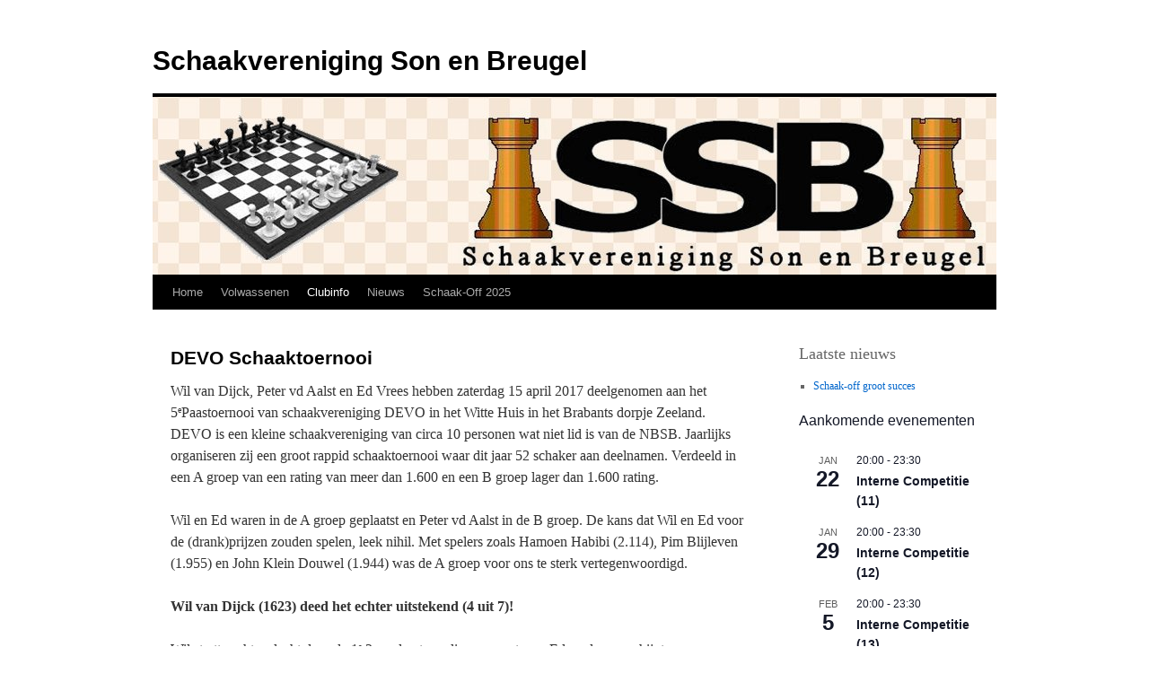

--- FILE ---
content_type: text/html; charset=UTF-8
request_url: https://www.sv-sonenbreugel.nl/devo-schaaktoernooi/
body_size: 55607
content:
<!DOCTYPE html>
<html lang="nl-NL">
<head>
<meta charset="UTF-8" />
<title>
DEVO Schaaktoernooi | Schaakvereniging Son en Breugel	</title>
<link rel="profile" href="https://gmpg.org/xfn/11" />
<link rel="stylesheet" type="text/css" media="all" href="https://www.sv-sonenbreugel.nl/wp-content/themes/twentyten/style.css?ver=20250415" />
<link rel="pingback" href="https://www.sv-sonenbreugel.nl/xmlrpc.php">
<meta name='robots' content='max-image-preview:large' />
<link rel="alternate" type="application/rss+xml" title="Schaakvereniging Son en Breugel &raquo; feed" href="https://www.sv-sonenbreugel.nl/feed/" />
<link rel="alternate" type="application/rss+xml" title="Schaakvereniging Son en Breugel &raquo; reactiesfeed" href="https://www.sv-sonenbreugel.nl/comments/feed/" />
<link rel="alternate" type="text/calendar" title="Schaakvereniging Son en Breugel &raquo; iCal Feed" href="https://www.sv-sonenbreugel.nl/kalender/?ical=1" />
<script type="text/javascript">
/* <![CDATA[ */
window._wpemojiSettings = {"baseUrl":"https:\/\/s.w.org\/images\/core\/emoji\/15.0.3\/72x72\/","ext":".png","svgUrl":"https:\/\/s.w.org\/images\/core\/emoji\/15.0.3\/svg\/","svgExt":".svg","source":{"concatemoji":"https:\/\/www.sv-sonenbreugel.nl\/wp-includes\/js\/wp-emoji-release.min.js?ver=6.6.4"}};
/*! This file is auto-generated */
!function(i,n){var o,s,e;function c(e){try{var t={supportTests:e,timestamp:(new Date).valueOf()};sessionStorage.setItem(o,JSON.stringify(t))}catch(e){}}function p(e,t,n){e.clearRect(0,0,e.canvas.width,e.canvas.height),e.fillText(t,0,0);var t=new Uint32Array(e.getImageData(0,0,e.canvas.width,e.canvas.height).data),r=(e.clearRect(0,0,e.canvas.width,e.canvas.height),e.fillText(n,0,0),new Uint32Array(e.getImageData(0,0,e.canvas.width,e.canvas.height).data));return t.every(function(e,t){return e===r[t]})}function u(e,t,n){switch(t){case"flag":return n(e,"\ud83c\udff3\ufe0f\u200d\u26a7\ufe0f","\ud83c\udff3\ufe0f\u200b\u26a7\ufe0f")?!1:!n(e,"\ud83c\uddfa\ud83c\uddf3","\ud83c\uddfa\u200b\ud83c\uddf3")&&!n(e,"\ud83c\udff4\udb40\udc67\udb40\udc62\udb40\udc65\udb40\udc6e\udb40\udc67\udb40\udc7f","\ud83c\udff4\u200b\udb40\udc67\u200b\udb40\udc62\u200b\udb40\udc65\u200b\udb40\udc6e\u200b\udb40\udc67\u200b\udb40\udc7f");case"emoji":return!n(e,"\ud83d\udc26\u200d\u2b1b","\ud83d\udc26\u200b\u2b1b")}return!1}function f(e,t,n){var r="undefined"!=typeof WorkerGlobalScope&&self instanceof WorkerGlobalScope?new OffscreenCanvas(300,150):i.createElement("canvas"),a=r.getContext("2d",{willReadFrequently:!0}),o=(a.textBaseline="top",a.font="600 32px Arial",{});return e.forEach(function(e){o[e]=t(a,e,n)}),o}function t(e){var t=i.createElement("script");t.src=e,t.defer=!0,i.head.appendChild(t)}"undefined"!=typeof Promise&&(o="wpEmojiSettingsSupports",s=["flag","emoji"],n.supports={everything:!0,everythingExceptFlag:!0},e=new Promise(function(e){i.addEventListener("DOMContentLoaded",e,{once:!0})}),new Promise(function(t){var n=function(){try{var e=JSON.parse(sessionStorage.getItem(o));if("object"==typeof e&&"number"==typeof e.timestamp&&(new Date).valueOf()<e.timestamp+604800&&"object"==typeof e.supportTests)return e.supportTests}catch(e){}return null}();if(!n){if("undefined"!=typeof Worker&&"undefined"!=typeof OffscreenCanvas&&"undefined"!=typeof URL&&URL.createObjectURL&&"undefined"!=typeof Blob)try{var e="postMessage("+f.toString()+"("+[JSON.stringify(s),u.toString(),p.toString()].join(",")+"));",r=new Blob([e],{type:"text/javascript"}),a=new Worker(URL.createObjectURL(r),{name:"wpTestEmojiSupports"});return void(a.onmessage=function(e){c(n=e.data),a.terminate(),t(n)})}catch(e){}c(n=f(s,u,p))}t(n)}).then(function(e){for(var t in e)n.supports[t]=e[t],n.supports.everything=n.supports.everything&&n.supports[t],"flag"!==t&&(n.supports.everythingExceptFlag=n.supports.everythingExceptFlag&&n.supports[t]);n.supports.everythingExceptFlag=n.supports.everythingExceptFlag&&!n.supports.flag,n.DOMReady=!1,n.readyCallback=function(){n.DOMReady=!0}}).then(function(){return e}).then(function(){var e;n.supports.everything||(n.readyCallback(),(e=n.source||{}).concatemoji?t(e.concatemoji):e.wpemoji&&e.twemoji&&(t(e.twemoji),t(e.wpemoji)))}))}((window,document),window._wpemojiSettings);
/* ]]> */
</script>
<style id='wp-emoji-styles-inline-css' type='text/css'>

	img.wp-smiley, img.emoji {
		display: inline !important;
		border: none !important;
		box-shadow: none !important;
		height: 1em !important;
		width: 1em !important;
		margin: 0 0.07em !important;
		vertical-align: -0.1em !important;
		background: none !important;
		padding: 0 !important;
	}
</style>
<link rel='stylesheet' id='wp-block-library-css' href='https://www.sv-sonenbreugel.nl/wp-includes/css/dist/block-library/style.min.css?ver=6.6.4' type='text/css' media='all' />
<style id='wp-block-library-theme-inline-css' type='text/css'>
.wp-block-audio :where(figcaption){color:#555;font-size:13px;text-align:center}.is-dark-theme .wp-block-audio :where(figcaption){color:#ffffffa6}.wp-block-audio{margin:0 0 1em}.wp-block-code{border:1px solid #ccc;border-radius:4px;font-family:Menlo,Consolas,monaco,monospace;padding:.8em 1em}.wp-block-embed :where(figcaption){color:#555;font-size:13px;text-align:center}.is-dark-theme .wp-block-embed :where(figcaption){color:#ffffffa6}.wp-block-embed{margin:0 0 1em}.blocks-gallery-caption{color:#555;font-size:13px;text-align:center}.is-dark-theme .blocks-gallery-caption{color:#ffffffa6}:root :where(.wp-block-image figcaption){color:#555;font-size:13px;text-align:center}.is-dark-theme :root :where(.wp-block-image figcaption){color:#ffffffa6}.wp-block-image{margin:0 0 1em}.wp-block-pullquote{border-bottom:4px solid;border-top:4px solid;color:currentColor;margin-bottom:1.75em}.wp-block-pullquote cite,.wp-block-pullquote footer,.wp-block-pullquote__citation{color:currentColor;font-size:.8125em;font-style:normal;text-transform:uppercase}.wp-block-quote{border-left:.25em solid;margin:0 0 1.75em;padding-left:1em}.wp-block-quote cite,.wp-block-quote footer{color:currentColor;font-size:.8125em;font-style:normal;position:relative}.wp-block-quote.has-text-align-right{border-left:none;border-right:.25em solid;padding-left:0;padding-right:1em}.wp-block-quote.has-text-align-center{border:none;padding-left:0}.wp-block-quote.is-large,.wp-block-quote.is-style-large,.wp-block-quote.is-style-plain{border:none}.wp-block-search .wp-block-search__label{font-weight:700}.wp-block-search__button{border:1px solid #ccc;padding:.375em .625em}:where(.wp-block-group.has-background){padding:1.25em 2.375em}.wp-block-separator.has-css-opacity{opacity:.4}.wp-block-separator{border:none;border-bottom:2px solid;margin-left:auto;margin-right:auto}.wp-block-separator.has-alpha-channel-opacity{opacity:1}.wp-block-separator:not(.is-style-wide):not(.is-style-dots){width:100px}.wp-block-separator.has-background:not(.is-style-dots){border-bottom:none;height:1px}.wp-block-separator.has-background:not(.is-style-wide):not(.is-style-dots){height:2px}.wp-block-table{margin:0 0 1em}.wp-block-table td,.wp-block-table th{word-break:normal}.wp-block-table :where(figcaption){color:#555;font-size:13px;text-align:center}.is-dark-theme .wp-block-table :where(figcaption){color:#ffffffa6}.wp-block-video :where(figcaption){color:#555;font-size:13px;text-align:center}.is-dark-theme .wp-block-video :where(figcaption){color:#ffffffa6}.wp-block-video{margin:0 0 1em}:root :where(.wp-block-template-part.has-background){margin-bottom:0;margin-top:0;padding:1.25em 2.375em}
</style>
<style id='classic-theme-styles-inline-css' type='text/css'>
/*! This file is auto-generated */
.wp-block-button__link{color:#fff;background-color:#32373c;border-radius:9999px;box-shadow:none;text-decoration:none;padding:calc(.667em + 2px) calc(1.333em + 2px);font-size:1.125em}.wp-block-file__button{background:#32373c;color:#fff;text-decoration:none}
</style>
<style id='global-styles-inline-css' type='text/css'>
:root{--wp--preset--aspect-ratio--square: 1;--wp--preset--aspect-ratio--4-3: 4/3;--wp--preset--aspect-ratio--3-4: 3/4;--wp--preset--aspect-ratio--3-2: 3/2;--wp--preset--aspect-ratio--2-3: 2/3;--wp--preset--aspect-ratio--16-9: 16/9;--wp--preset--aspect-ratio--9-16: 9/16;--wp--preset--color--black: #000;--wp--preset--color--cyan-bluish-gray: #abb8c3;--wp--preset--color--white: #fff;--wp--preset--color--pale-pink: #f78da7;--wp--preset--color--vivid-red: #cf2e2e;--wp--preset--color--luminous-vivid-orange: #ff6900;--wp--preset--color--luminous-vivid-amber: #fcb900;--wp--preset--color--light-green-cyan: #7bdcb5;--wp--preset--color--vivid-green-cyan: #00d084;--wp--preset--color--pale-cyan-blue: #8ed1fc;--wp--preset--color--vivid-cyan-blue: #0693e3;--wp--preset--color--vivid-purple: #9b51e0;--wp--preset--color--blue: #0066cc;--wp--preset--color--medium-gray: #666;--wp--preset--color--light-gray: #f1f1f1;--wp--preset--gradient--vivid-cyan-blue-to-vivid-purple: linear-gradient(135deg,rgba(6,147,227,1) 0%,rgb(155,81,224) 100%);--wp--preset--gradient--light-green-cyan-to-vivid-green-cyan: linear-gradient(135deg,rgb(122,220,180) 0%,rgb(0,208,130) 100%);--wp--preset--gradient--luminous-vivid-amber-to-luminous-vivid-orange: linear-gradient(135deg,rgba(252,185,0,1) 0%,rgba(255,105,0,1) 100%);--wp--preset--gradient--luminous-vivid-orange-to-vivid-red: linear-gradient(135deg,rgba(255,105,0,1) 0%,rgb(207,46,46) 100%);--wp--preset--gradient--very-light-gray-to-cyan-bluish-gray: linear-gradient(135deg,rgb(238,238,238) 0%,rgb(169,184,195) 100%);--wp--preset--gradient--cool-to-warm-spectrum: linear-gradient(135deg,rgb(74,234,220) 0%,rgb(151,120,209) 20%,rgb(207,42,186) 40%,rgb(238,44,130) 60%,rgb(251,105,98) 80%,rgb(254,248,76) 100%);--wp--preset--gradient--blush-light-purple: linear-gradient(135deg,rgb(255,206,236) 0%,rgb(152,150,240) 100%);--wp--preset--gradient--blush-bordeaux: linear-gradient(135deg,rgb(254,205,165) 0%,rgb(254,45,45) 50%,rgb(107,0,62) 100%);--wp--preset--gradient--luminous-dusk: linear-gradient(135deg,rgb(255,203,112) 0%,rgb(199,81,192) 50%,rgb(65,88,208) 100%);--wp--preset--gradient--pale-ocean: linear-gradient(135deg,rgb(255,245,203) 0%,rgb(182,227,212) 50%,rgb(51,167,181) 100%);--wp--preset--gradient--electric-grass: linear-gradient(135deg,rgb(202,248,128) 0%,rgb(113,206,126) 100%);--wp--preset--gradient--midnight: linear-gradient(135deg,rgb(2,3,129) 0%,rgb(40,116,252) 100%);--wp--preset--font-size--small: 13px;--wp--preset--font-size--medium: 20px;--wp--preset--font-size--large: 36px;--wp--preset--font-size--x-large: 42px;--wp--preset--spacing--20: 0.44rem;--wp--preset--spacing--30: 0.67rem;--wp--preset--spacing--40: 1rem;--wp--preset--spacing--50: 1.5rem;--wp--preset--spacing--60: 2.25rem;--wp--preset--spacing--70: 3.38rem;--wp--preset--spacing--80: 5.06rem;--wp--preset--shadow--natural: 6px 6px 9px rgba(0, 0, 0, 0.2);--wp--preset--shadow--deep: 12px 12px 50px rgba(0, 0, 0, 0.4);--wp--preset--shadow--sharp: 6px 6px 0px rgba(0, 0, 0, 0.2);--wp--preset--shadow--outlined: 6px 6px 0px -3px rgba(255, 255, 255, 1), 6px 6px rgba(0, 0, 0, 1);--wp--preset--shadow--crisp: 6px 6px 0px rgba(0, 0, 0, 1);}:where(.is-layout-flex){gap: 0.5em;}:where(.is-layout-grid){gap: 0.5em;}body .is-layout-flex{display: flex;}.is-layout-flex{flex-wrap: wrap;align-items: center;}.is-layout-flex > :is(*, div){margin: 0;}body .is-layout-grid{display: grid;}.is-layout-grid > :is(*, div){margin: 0;}:where(.wp-block-columns.is-layout-flex){gap: 2em;}:where(.wp-block-columns.is-layout-grid){gap: 2em;}:where(.wp-block-post-template.is-layout-flex){gap: 1.25em;}:where(.wp-block-post-template.is-layout-grid){gap: 1.25em;}.has-black-color{color: var(--wp--preset--color--black) !important;}.has-cyan-bluish-gray-color{color: var(--wp--preset--color--cyan-bluish-gray) !important;}.has-white-color{color: var(--wp--preset--color--white) !important;}.has-pale-pink-color{color: var(--wp--preset--color--pale-pink) !important;}.has-vivid-red-color{color: var(--wp--preset--color--vivid-red) !important;}.has-luminous-vivid-orange-color{color: var(--wp--preset--color--luminous-vivid-orange) !important;}.has-luminous-vivid-amber-color{color: var(--wp--preset--color--luminous-vivid-amber) !important;}.has-light-green-cyan-color{color: var(--wp--preset--color--light-green-cyan) !important;}.has-vivid-green-cyan-color{color: var(--wp--preset--color--vivid-green-cyan) !important;}.has-pale-cyan-blue-color{color: var(--wp--preset--color--pale-cyan-blue) !important;}.has-vivid-cyan-blue-color{color: var(--wp--preset--color--vivid-cyan-blue) !important;}.has-vivid-purple-color{color: var(--wp--preset--color--vivid-purple) !important;}.has-black-background-color{background-color: var(--wp--preset--color--black) !important;}.has-cyan-bluish-gray-background-color{background-color: var(--wp--preset--color--cyan-bluish-gray) !important;}.has-white-background-color{background-color: var(--wp--preset--color--white) !important;}.has-pale-pink-background-color{background-color: var(--wp--preset--color--pale-pink) !important;}.has-vivid-red-background-color{background-color: var(--wp--preset--color--vivid-red) !important;}.has-luminous-vivid-orange-background-color{background-color: var(--wp--preset--color--luminous-vivid-orange) !important;}.has-luminous-vivid-amber-background-color{background-color: var(--wp--preset--color--luminous-vivid-amber) !important;}.has-light-green-cyan-background-color{background-color: var(--wp--preset--color--light-green-cyan) !important;}.has-vivid-green-cyan-background-color{background-color: var(--wp--preset--color--vivid-green-cyan) !important;}.has-pale-cyan-blue-background-color{background-color: var(--wp--preset--color--pale-cyan-blue) !important;}.has-vivid-cyan-blue-background-color{background-color: var(--wp--preset--color--vivid-cyan-blue) !important;}.has-vivid-purple-background-color{background-color: var(--wp--preset--color--vivid-purple) !important;}.has-black-border-color{border-color: var(--wp--preset--color--black) !important;}.has-cyan-bluish-gray-border-color{border-color: var(--wp--preset--color--cyan-bluish-gray) !important;}.has-white-border-color{border-color: var(--wp--preset--color--white) !important;}.has-pale-pink-border-color{border-color: var(--wp--preset--color--pale-pink) !important;}.has-vivid-red-border-color{border-color: var(--wp--preset--color--vivid-red) !important;}.has-luminous-vivid-orange-border-color{border-color: var(--wp--preset--color--luminous-vivid-orange) !important;}.has-luminous-vivid-amber-border-color{border-color: var(--wp--preset--color--luminous-vivid-amber) !important;}.has-light-green-cyan-border-color{border-color: var(--wp--preset--color--light-green-cyan) !important;}.has-vivid-green-cyan-border-color{border-color: var(--wp--preset--color--vivid-green-cyan) !important;}.has-pale-cyan-blue-border-color{border-color: var(--wp--preset--color--pale-cyan-blue) !important;}.has-vivid-cyan-blue-border-color{border-color: var(--wp--preset--color--vivid-cyan-blue) !important;}.has-vivid-purple-border-color{border-color: var(--wp--preset--color--vivid-purple) !important;}.has-vivid-cyan-blue-to-vivid-purple-gradient-background{background: var(--wp--preset--gradient--vivid-cyan-blue-to-vivid-purple) !important;}.has-light-green-cyan-to-vivid-green-cyan-gradient-background{background: var(--wp--preset--gradient--light-green-cyan-to-vivid-green-cyan) !important;}.has-luminous-vivid-amber-to-luminous-vivid-orange-gradient-background{background: var(--wp--preset--gradient--luminous-vivid-amber-to-luminous-vivid-orange) !important;}.has-luminous-vivid-orange-to-vivid-red-gradient-background{background: var(--wp--preset--gradient--luminous-vivid-orange-to-vivid-red) !important;}.has-very-light-gray-to-cyan-bluish-gray-gradient-background{background: var(--wp--preset--gradient--very-light-gray-to-cyan-bluish-gray) !important;}.has-cool-to-warm-spectrum-gradient-background{background: var(--wp--preset--gradient--cool-to-warm-spectrum) !important;}.has-blush-light-purple-gradient-background{background: var(--wp--preset--gradient--blush-light-purple) !important;}.has-blush-bordeaux-gradient-background{background: var(--wp--preset--gradient--blush-bordeaux) !important;}.has-luminous-dusk-gradient-background{background: var(--wp--preset--gradient--luminous-dusk) !important;}.has-pale-ocean-gradient-background{background: var(--wp--preset--gradient--pale-ocean) !important;}.has-electric-grass-gradient-background{background: var(--wp--preset--gradient--electric-grass) !important;}.has-midnight-gradient-background{background: var(--wp--preset--gradient--midnight) !important;}.has-small-font-size{font-size: var(--wp--preset--font-size--small) !important;}.has-medium-font-size{font-size: var(--wp--preset--font-size--medium) !important;}.has-large-font-size{font-size: var(--wp--preset--font-size--large) !important;}.has-x-large-font-size{font-size: var(--wp--preset--font-size--x-large) !important;}
:where(.wp-block-post-template.is-layout-flex){gap: 1.25em;}:where(.wp-block-post-template.is-layout-grid){gap: 1.25em;}
:where(.wp-block-columns.is-layout-flex){gap: 2em;}:where(.wp-block-columns.is-layout-grid){gap: 2em;}
:root :where(.wp-block-pullquote){font-size: 1.5em;line-height: 1.6;}
</style>
<link rel='stylesheet' id='contact-form-7-css' href='https://www.sv-sonenbreugel.nl/wp-content/plugins/contact-form-7/includes/css/styles.css?ver=6.0.6' type='text/css' media='all' />
<link rel='stylesheet' id='twentyten-block-style-css' href='https://www.sv-sonenbreugel.nl/wp-content/themes/twentyten/blocks.css?ver=20250220' type='text/css' media='all' />
<link rel='stylesheet' id='tablepress-default-css' href='https://www.sv-sonenbreugel.nl/wp-content/plugins/tablepress/css/build/default.css?ver=3.2.6' type='text/css' media='all' />
<link rel="https://api.w.org/" href="https://www.sv-sonenbreugel.nl/wp-json/" /><link rel="alternate" title="JSON" type="application/json" href="https://www.sv-sonenbreugel.nl/wp-json/wp/v2/pages/199" /><link rel="EditURI" type="application/rsd+xml" title="RSD" href="https://www.sv-sonenbreugel.nl/xmlrpc.php?rsd" />
<meta name="generator" content="WordPress 6.6.4" />
<link rel="canonical" href="https://www.sv-sonenbreugel.nl/devo-schaaktoernooi/" />
<link rel='shortlink' href='https://www.sv-sonenbreugel.nl/?p=199' />
<link rel="alternate" title="oEmbed (JSON)" type="application/json+oembed" href="https://www.sv-sonenbreugel.nl/wp-json/oembed/1.0/embed?url=https%3A%2F%2Fwww.sv-sonenbreugel.nl%2Fdevo-schaaktoernooi%2F" />
<link rel="alternate" title="oEmbed (XML)" type="text/xml+oembed" href="https://www.sv-sonenbreugel.nl/wp-json/oembed/1.0/embed?url=https%3A%2F%2Fwww.sv-sonenbreugel.nl%2Fdevo-schaaktoernooi%2F&#038;format=xml" />
<meta name="tec-api-version" content="v1"><meta name="tec-api-origin" content="https://www.sv-sonenbreugel.nl"><link rel="alternate" href="https://www.sv-sonenbreugel.nl/wp-json/tribe/events/v1/" /><style type="text/css" id="custom-background-css">
body.custom-background { background-color: #ffffff; }
</style>
	<link rel="icon" href="https://www.sv-sonenbreugel.nl/wp-content/uploads/2025/08/cropped-Logo-SSB-32x32.png" sizes="32x32" />
<link rel="icon" href="https://www.sv-sonenbreugel.nl/wp-content/uploads/2025/08/cropped-Logo-SSB-192x192.png" sizes="192x192" />
<link rel="apple-touch-icon" href="https://www.sv-sonenbreugel.nl/wp-content/uploads/2025/08/cropped-Logo-SSB-180x180.png" />
<meta name="msapplication-TileImage" content="https://www.sv-sonenbreugel.nl/wp-content/uploads/2025/08/cropped-Logo-SSB-270x270.png" />
</head>

<body class="page-template-default page page-id-199 custom-background tribe-no-js">
<div id="wrapper" class="hfeed">
		<a href="#content" class="screen-reader-text skip-link">Ga naar de inhoud</a>
	<div id="header">
		<div id="masthead">
			<div id="branding" role="banner">
								<div id="site-title">
					<span>
											<a href="https://www.sv-sonenbreugel.nl/" rel="home" >Schaakvereniging Son en Breugel</a>
					</span>
				</div>
				<div id="site-description"></div>

				<img src="https://www.sv-sonenbreugel.nl/wp-content/uploads/2018/08/Hoofd-website.jpg" width="940" height="198" alt="Schaakvereniging Son en Breugel" srcset="https://www.sv-sonenbreugel.nl/wp-content/uploads/2018/08/Hoofd-website.jpg 940w, https://www.sv-sonenbreugel.nl/wp-content/uploads/2018/08/Hoofd-website-300x63.jpg 300w, https://www.sv-sonenbreugel.nl/wp-content/uploads/2018/08/Hoofd-website-768x162.jpg 768w" sizes="(max-width: 940px) 100vw, 940px" decoding="async" fetchpriority="high" />			</div><!-- #branding -->

			<div id="access" role="navigation">
				<div class="menu-header"><ul id="menu-bovenste-menu" class="menu"><li id="menu-item-21" class="menu-item menu-item-type-custom menu-item-object-custom menu-item-21"><a href="http://59221684.swh.strato-hosting.eu/">Home</a></li>
<li id="menu-item-35" class="menu-item menu-item-type-post_type menu-item-object-page menu-item-has-children menu-item-35"><a href="https://www.sv-sonenbreugel.nl/volwassenen/">Volwassenen</a>
<ul class="sub-menu">
	<li id="menu-item-70" class="menu-item menu-item-type-post_type menu-item-object-page menu-item-70"><a href="https://www.sv-sonenbreugel.nl/kalender/">Kalender</a></li>
	<li id="menu-item-73" class="menu-item menu-item-type-post_type menu-item-object-page menu-item-73"><a href="https://www.sv-sonenbreugel.nl/intern/">Intern</a></li>
	<li id="menu-item-72" class="menu-item menu-item-type-post_type menu-item-object-page menu-item-72"><a href="https://www.sv-sonenbreugel.nl/extern/">Extern</a></li>
	<li id="menu-item-71" class="menu-item menu-item-type-post_type menu-item-object-page menu-item-71"><a href="https://www.sv-sonenbreugel.nl/hall-of-fame/">Hall of Fame</a></li>
</ul>
</li>
<li id="menu-item-22" class="menu-item menu-item-type-post_type menu-item-object-page current-menu-ancestor current_page_ancestor menu-item-has-children menu-item-22"><a href="https://www.sv-sonenbreugel.nl/over-ons/">Clubinfo</a>
<ul class="sub-menu">
	<li id="menu-item-24" class="menu-item menu-item-type-post_type menu-item-object-page menu-item-24"><a href="https://www.sv-sonenbreugel.nl/contact/">Contact</a></li>
	<li id="menu-item-195" class="menu-item menu-item-type-post_type menu-item-object-page current-menu-ancestor current_page_ancestor menu-item-has-children menu-item-195"><a href="https://www.sv-sonenbreugel.nl/archief/">Archief</a>
	<ul class="sub-menu">
		<li id="menu-item-229" class="menu-item menu-item-type-post_type menu-item-object-page menu-item-has-children menu-item-229"><a href="https://www.sv-sonenbreugel.nl/2011-2012/">2011-2012</a>
		<ul class="sub-menu">
			<li id="menu-item-238" class="menu-item menu-item-type-post_type menu-item-object-page menu-item-238"><a href="https://www.sv-sonenbreugel.nl/simultaan-2011/">Simultaan 2011</a></li>
		</ul>
</li>
		<li id="menu-item-230" class="menu-item menu-item-type-post_type menu-item-object-page menu-item-has-children menu-item-230"><a href="https://www.sv-sonenbreugel.nl/2012-2013/">2012-2013</a>
		<ul class="sub-menu">
			<li id="menu-item-252" class="menu-item menu-item-type-post_type menu-item-object-page menu-item-252"><a href="https://www.sv-sonenbreugel.nl/nk-bedrijvenschaak/">NK Bedrijvenschaak</a></li>
			<li id="menu-item-251" class="menu-item menu-item-type-post_type menu-item-object-page menu-item-251"><a href="https://www.sv-sonenbreugel.nl/overlijdensbericht-wil-peters/">Overlijdensbericht Wil Peters</a></li>
			<li id="menu-item-245" class="menu-item menu-item-type-post_type menu-item-object-page menu-item-245"><a href="https://www.sv-sonenbreugel.nl/periodekampioenschap-2012-2013/">Periodekampioenschap 2012-2013</a></li>
			<li id="menu-item-246" class="menu-item menu-item-type-post_type menu-item-object-page menu-item-246"><a href="https://www.sv-sonenbreugel.nl/interne-bekercompetitie-2012-2013/">Interne bekercompetitie 2012-2013</a></li>
		</ul>
</li>
		<li id="menu-item-231" class="menu-item menu-item-type-post_type menu-item-object-page menu-item-has-children menu-item-231"><a href="https://www.sv-sonenbreugel.nl/2013-2014/">2013-2014</a>
		<ul class="sub-menu">
			<li id="menu-item-259" class="menu-item menu-item-type-post_type menu-item-object-page menu-item-259"><a href="https://www.sv-sonenbreugel.nl/simultaan-2013/">Simultaan 2013</a></li>
			<li id="menu-item-258" class="menu-item menu-item-type-post_type menu-item-object-page menu-item-258"><a href="https://www.sv-sonenbreugel.nl/overlijden-jaap-laman-trip/">Overlijden Jaap Laman Trip</a></li>
			<li id="menu-item-281" class="menu-item menu-item-type-post_type menu-item-object-page menu-item-281"><a href="https://www.sv-sonenbreugel.nl/alessandro-en-pierre-leveren-topprestatie-tijdens-wlc-weekend-toernooi/">Alessandro en Pierre leveren topprestatie tijdens WLC Weekend toernooi</a></li>
		</ul>
</li>
		<li id="menu-item-232" class="menu-item menu-item-type-post_type menu-item-object-page menu-item-has-children menu-item-232"><a href="https://www.sv-sonenbreugel.nl/2014-2015/">2014-2015</a>
		<ul class="sub-menu">
			<li id="menu-item-227" class="menu-item menu-item-type-post_type menu-item-object-page menu-item-227"><a href="https://www.sv-sonenbreugel.nl/toernooi-2015/">Toernooi 2015</a></li>
			<li id="menu-item-284" class="menu-item menu-item-type-post_type menu-item-object-page menu-item-284"><a href="https://www.sv-sonenbreugel.nl/geslaagde-bijscholingsworkshop-jeugdschaaktrainers-in-de-krommen-hoek/">Geslaagde bijscholingsworkshop jeugdschaaktrainers in De Krommen Hoek</a></li>
			<li id="menu-item-287" class="menu-item menu-item-type-post_type menu-item-object-page menu-item-287"><a href="https://www.sv-sonenbreugel.nl/nieuw-seizoen-gaat-van-start-met-simultaan-van-pierre-buijs/">Nieuw seizoen gaat van start met simultaan van Pierre Buijs</a></li>
		</ul>
</li>
		<li id="menu-item-233" class="menu-item menu-item-type-post_type menu-item-object-page menu-item-has-children menu-item-233"><a href="https://www.sv-sonenbreugel.nl/2015-2016/">2015-2016</a>
		<ul class="sub-menu">
			<li id="menu-item-228" class="menu-item menu-item-type-post_type menu-item-object-page menu-item-228"><a href="https://www.sv-sonenbreugel.nl/avondcompetitieverslag-oisterwijk-a-ssb-a-2-2/">Avondcompetitieverslag Oisterwijk A-SSB A: 2-2</a></li>
			<li id="menu-item-822" class="menu-item menu-item-type-post_type menu-item-object-page menu-item-822"><a href="https://www.sv-sonenbreugel.nl/2015-2016/artikel-forum-1-maart-2016/">Artikel Forum 1 Maart 2016</a></li>
		</ul>
</li>
		<li id="menu-item-196" class="menu-item menu-item-type-post_type menu-item-object-page current-menu-ancestor current-menu-parent current_page_parent current_page_ancestor menu-item-has-children menu-item-196"><a href="https://www.sv-sonenbreugel.nl/2016-2017/">2016-2017</a>
		<ul class="sub-menu">
			<li id="menu-item-202" class="menu-item menu-item-type-post_type menu-item-object-page menu-item-202"><a href="https://www.sv-sonenbreugel.nl/toernooi-2017/">Toernooi 2017</a></li>
			<li id="menu-item-201" class="menu-item menu-item-type-post_type menu-item-object-page current-menu-item page_item page-item-199 current_page_item menu-item-201"><a href="https://www.sv-sonenbreugel.nl/devo-schaaktoernooi/" aria-current="page">DEVO Schaaktoernooi</a></li>
			<li id="menu-item-211" class="menu-item menu-item-type-post_type menu-item-object-page menu-item-211"><a href="https://www.sv-sonenbreugel.nl/1e-ronde-zaterdagcompetitie/">1e ronde zaterdagcompetitie</a></li>
			<li id="menu-item-210" class="menu-item menu-item-type-post_type menu-item-object-page menu-item-210"><a href="https://www.sv-sonenbreugel.nl/5e-ronde-zaterdagcompetitie/">5e ronde zaterdagcompetitie</a></li>
			<li id="menu-item-209" class="menu-item menu-item-type-post_type menu-item-object-page menu-item-209"><a href="https://www.sv-sonenbreugel.nl/6e-ronde-avondcompetitie/">6e ronde avondcompetitie</a></li>
		</ul>
</li>
		<li id="menu-item-703" class="menu-item menu-item-type-post_type menu-item-object-page menu-item-has-children menu-item-703"><a href="https://www.sv-sonenbreugel.nl/2018-2019/">2018-2019</a>
		<ul class="sub-menu">
			<li id="menu-item-704" class="menu-item menu-item-type-post_type menu-item-object-page menu-item-704"><a href="https://www.sv-sonenbreugel.nl/verslag-garde-2-son-en-breugel-1/">Verslag Garde 2 – Son en breugel 1</a></li>
			<li id="menu-item-705" class="menu-item menu-item-type-post_type menu-item-object-page menu-item-705"><a href="https://www.sv-sonenbreugel.nl/verslag-son-en-breugel-a-dsc-b/">Verslag Son en Breugel A – DSC B</a></li>
			<li id="menu-item-706" class="menu-item menu-item-type-post_type menu-item-object-page menu-item-706"><a href="https://www.sv-sonenbreugel.nl/verslag-son-en-breugel-1-hsc-helmond-3/">Verslag Son en Breugel 1 – HSC helmond 3</a></li>
			<li id="menu-item-670" class="menu-item menu-item-type-post_type menu-item-object-page menu-item-670"><a href="https://www.sv-sonenbreugel.nl/uitslag-2019/">Uitslag 2019</a></li>
		</ul>
</li>
		<li id="menu-item-951" class="menu-item menu-item-type-post_type menu-item-object-page menu-item-951"><a href="https://www.sv-sonenbreugel.nl/2019-2020/">2019-2020</a></li>
		<li id="menu-item-948" class="menu-item menu-item-type-post_type menu-item-object-page menu-item-948"><a href="https://www.sv-sonenbreugel.nl/2020-2021/">2020-2021</a></li>
		<li id="menu-item-1275" class="menu-item menu-item-type-post_type menu-item-object-page menu-item-1275"><a href="https://www.sv-sonenbreugel.nl/2021-2022/">2021-2022</a></li>
		<li id="menu-item-1276" class="menu-item menu-item-type-post_type menu-item-object-page menu-item-1276"><a href="https://www.sv-sonenbreugel.nl/2022-2023/">2022-2023</a></li>
		<li id="menu-item-1277" class="menu-item menu-item-type-post_type menu-item-object-page menu-item-1277"><a href="https://www.sv-sonenbreugel.nl/2023-2024/">2023-2024</a></li>
	</ul>
</li>
	<li id="menu-item-95" class="menu-item menu-item-type-post_type menu-item-object-page menu-item-95"><a href="https://www.sv-sonenbreugel.nl/privacy-verklaring/">Privacy verklaring</a></li>
</ul>
</li>
<li id="menu-item-23" class="menu-item menu-item-type-post_type menu-item-object-page menu-item-23"><a href="https://www.sv-sonenbreugel.nl/blog/">Nieuws</a></li>
<li id="menu-item-1432" class="menu-item menu-item-type-post_type menu-item-object-page menu-item-1432"><a href="https://www.sv-sonenbreugel.nl/schaak-off-2025/">Schaak-Off 2025</a></li>
</ul></div>			</div><!-- #access -->
		</div><!-- #masthead -->
	</div><!-- #header -->

	<div id="main">

		<div id="container">
			<div id="content" role="main">

			

				<div id="post-199" class="post-199 page type-page status-publish hentry">
											<h1 class="entry-title">DEVO Schaaktoernooi</h1>
					
					<div class="entry-content">
						<p>Wil van Dijck, Peter vd Aalst en Ed Vrees hebben zaterdag 15 april 2017 deelgenomen aan het 5<sup>e</sup>Paastoernooi van schaakvereniging DEVO in het Witte Huis in het Brabants dorpje Zeeland. DEVO is een kleine schaakvereniging van circa 10 personen wat niet lid is van de NBSB. Jaarlijks organiseren zij een groot rappid schaaktoernooi waar dit jaar 52 schaker aan deelnamen. Verdeeld in een A groep van een rating van meer dan 1.600 en een B groep lager dan 1.600 rating.</p>
<p>Wil en Ed waren in de A groep geplaatst en Peter vd Aalst in de B groep. De kans dat Wil en Ed voor de (drank)prijzen zouden spelen, leek nihil. Met spelers zoals Hamoen Habibi (2.114), Pim Blijleven (1.955) en John Klein Douwel (1.944) was de A groep voor ons te sterk vertegenwoordigd.</p>
<p><strong>Wil van Dijck (1623) deed het echter uitstekend (4 uit 7)!</strong></p>
<p>Wil startte echter slecht door de 1<sup>e</sup> 2 ronden te verliezen w.o. tegen Ed, anders was hij, tegen verwachting, in de prijzen gevallen. Vervolgens verloor Wil geen enkele partij meer. Vooral zijn overwinning tegen Joep Peeters (1.736) en zijn remise tegen Johan Wuijts (1.920) waren loofwaardig. Ook was Wil zo sportief om tegen Roland Robinson (1.839) remise te spelen, hoewel hij zijn tegenstander gemakkelijk door zijn klok kon jagen. Met een toernooirating van 1.766 mag Wil tevreden zijn, weten dat hij niets heeft met rappids.</p>
<p>Ed Vrees (1.636) kon geen potten breken met 3 punten uit 7 partijen, behaald tegen ongeveer gelijkwaardige tegenstanders. Met een toernooirating van 1.615 was er niets meer te halen. Alle ogen waren gericht op Peter van der Aalst(1.349) in de B groep. Peter is zelf een wisselvallende spelers met soms verrassende resultaten. Peter had zijn ogen laten vallen op één van de vele flessen Ballentine&#8217;s whisky&#8217;s die op de prijzentafel stonden te pronken. Wellicht was hij daar meer mee bezig dan met het schaken. Hij begon slecht door de 1<sup>e</sup> 2 partijen te verliezen om vervolgens met  3 1/2 uit 7 partijen (50%) te eindigen, behaald op de lagere borden.  Tot onze verbazing was Peter zelf niet ontevreden. Prima toch?</p>
<p>Vermeldenswaardig is de inmiddels de wel befaamde aangeboden lunch met uitstekende soep met zelfgedraaide gehaktballen en diverse garnituren wat zeker niet zou misstaan bij een sterrenrestaurant.  Een 10+ Alles bij elkaar een geslaagd schaaktoernooi wat zeker voor herhaling vatbaar is.</p>
<p><a title="Uitslagen A-groep" href="http://www.vrijpion.nl:8080/graspeel/toernooi_manager/toon/toon_stand.jsp?groep_id=286">Uitslagen A-groep</a></p>
<p><a title="Uitslagen B-groep" href="http://www.vrijpion.nl:8080/graspeel/toernooi_manager/toon/toon_stand.jsp?groep_id=287">Uitslagen B-groep</a></p>
																	</div><!-- .entry-content -->
				</div><!-- #post-199 -->

				
			<div id="comments">




</div><!-- #comments -->


			</div><!-- #content -->
		</div><!-- #container -->


		<div id="primary" class="widget-area" role="complementary">
			<ul class="xoxo">

<li id="block-9" class="widget-container widget_block">
<h2 class="wp-block-heading">Laatste nieuws</h2>
</li><li id="block-8" class="widget-container widget_block widget_recent_entries"><ul class="wp-block-latest-posts__list wp-block-latest-posts"><li><a class="wp-block-latest-posts__post-title" href="https://www.sv-sonenbreugel.nl/2025/11/15/schaak-off-groot-succes/">Schaak-off groot succes</a></li>
</ul></li><li id="block-4" class="widget-container widget_block">
<div class="wp-block-group"><div class="wp-block-group__inner-container is-layout-flow wp-block-group-is-layout-flow"><div  class="tribe-compatibility-container" >
	<div
		 class="tribe-common tribe-events tribe-events-view tribe-events-view--widget-events-list tribe-events-widget" 		data-js="tribe-events-view"
		data-view-rest-url="https://www.sv-sonenbreugel.nl/wp-json/tribe/views/v2/html"
		data-view-manage-url="1"
							data-view-breakpoint-pointer="7fd1d5ac-e1f2-44cf-a516-a96722c6ccca"
			>
		<div class="tribe-events-widget-events-list">

			
			<script data-js="tribe-events-view-data" type="application/json">
	{"slug":"widget-events-list","prev_url":"","next_url":"https:\/\/www.sv-sonenbreugel.nl\/?post_type=tribe_events&eventDisplay=widget-events-list&paged=2","view_class":"Tribe\\Events\\Views\\V2\\Views\\Widgets\\Widget_List_View","view_slug":"widget-events-list","view_label":"View","view":null,"should_manage_url":true,"id":null,"alias-slugs":null,"title":"DEVO Schaaktoernooi \u2013 Schaakvereniging Son en Breugel","limit":"3","no_upcoming_events":false,"featured_events_only":false,"jsonld_enable":false,"tribe_is_list_widget":false,"admin_fields":{"title":{"label":"Titel:","type":"text","parent_classes":"","classes":"","dependency":"","id":"widget-tribe-widget-events-list--1-title","name":"widget-tribe-widget-events-list[-1][title]","options":[],"placeholder":"","value":null},"limit":{"label":"Tonen:","type":"number","default":5,"min":1,"max":10,"step":1,"parent_classes":"","classes":"","dependency":"","id":"widget-tribe-widget-events-list--1-limit","name":"widget-tribe-widget-events-list[-1][limit]","options":[],"placeholder":"","value":null},"no_upcoming_events":{"label":"Verberg deze widget als er geen aankomende evenementen zijn.","type":"checkbox","parent_classes":"","classes":"","dependency":"","id":"widget-tribe-widget-events-list--1-no_upcoming_events","name":"widget-tribe-widget-events-list[-1][no_upcoming_events]","options":[],"placeholder":"","value":null},"featured_events_only":{"label":"Beperk alleen tot uitgelichte evenementen","type":"checkbox","parent_classes":"","classes":"","dependency":"","id":"widget-tribe-widget-events-list--1-featured_events_only","name":"widget-tribe-widget-events-list[-1][featured_events_only]","options":[],"placeholder":"","value":null},"jsonld_enable":{"label":"Genereer JSON-LD gegevens","type":"checkbox","parent_classes":"","classes":"","dependency":"","id":"widget-tribe-widget-events-list--1-jsonld_enable","name":"widget-tribe-widget-events-list[-1][jsonld_enable]","options":[],"placeholder":"","value":null}},"events":[461,504,506],"url":"https:\/\/www.sv-sonenbreugel.nl\/?post_type=tribe_events&eventDisplay=widget-events-list","url_event_date":false,"bar":{"keyword":"","date":""},"today":"2026-01-19 00:00:00","now":"2026-01-19 11:07:31","home_url":"https:\/\/www.sv-sonenbreugel.nl","rest_url":"https:\/\/www.sv-sonenbreugel.nl\/wp-json\/tribe\/views\/v2\/html","rest_method":"GET","rest_nonce":"","today_url":"https:\/\/www.sv-sonenbreugel.nl\/?post_type=tribe_events&eventDisplay=widget-events-list&pagename=devo-schaaktoernooi","today_title":"Klik om de datum van vandaag te selecteren","today_label":"Vandaag","prev_label":"","next_label":"","date_formats":{"compact":"Y-m-d","month_and_year_compact":"Y-m","month_and_year":"F Y","time_range_separator":" - ","date_time_separator":" "},"messages":[],"start_of_week":"1","header_title":"","header_title_element":"h1","content_title":"","breadcrumbs":[],"backlink":false,"before_events":"","after_events":"\n<!--\nThis calendar is powered by The Events Calendar.\nhttp:\/\/evnt.is\/18wn\n-->\n","display_events_bar":false,"disable_event_search":true,"live_refresh":false,"ical":{"display_link":true,"link":{"url":"https:\/\/www.sv-sonenbreugel.nl\/?post_type=tribe_events&#038;eventDisplay=widget-events-list&#038;ical=1","text":"Export Evenementen","title":"Gebruik dit om de kalender te kunnen delen met Google Calendar, Apple iCal en andere compatibele apps"}},"container_classes":["tribe-common","tribe-events","tribe-events-view","tribe-events-view--widget-events-list","tribe-events-widget"],"container_data":[],"is_past":false,"breakpoints":{"xsmall":500,"medium":768,"full":960},"breakpoint_pointer":"7fd1d5ac-e1f2-44cf-a516-a96722c6ccca","is_initial_load":true,"public_views":{"list":{"view_class":"Tribe\\Events\\Views\\V2\\Views\\List_View","view_url":"https:\/\/www.sv-sonenbreugel.nl\/kalender\/lijst\/","view_label":"Lijst","aria_label":"Toon Evenementen in Lijst Bekijk"}},"show_latest_past":false,"past":false,"compatibility_classes":["tribe-compatibility-container"],"view_more_text":"Bekijk kalender","view_more_title":"Bekijk meer evenementen.","view_more_link":"https:\/\/www.sv-sonenbreugel.nl\/kalender\/","widget_title":"Aankomende evenementen","hide_if_no_upcoming_events":false,"display":[],"subscribe_links":{"gcal":{"label":"Google Calendar","single_label":"Toevoegen aan Google Calendar","visible":true,"block_slug":"hasGoogleCalendar"},"ical":{"label":"iCalendar","single_label":"Toevoegen aan iCalendar","visible":true,"block_slug":"hasiCal"},"outlook-365":{"label":"Outlook 365","single_label":"Outlook 365","visible":true,"block_slug":"hasOutlook365"},"outlook-live":{"label":"Outlook Live","single_label":"Outlook Live","visible":true,"block_slug":"hasOutlookLive"},"ics":{"label":".ics bestand exporteren","single_label":".ics bestand exporteren","visible":true,"block_slug":null},"outlook-ics":{"label":"Outlook .ics bestand exporteren","single_label":"Outlook .ics bestand exporteren","visible":true,"block_slug":null}},"_context":{"slug":"widget-events-list"}}</script>

							<header class="tribe-events-widget-events-list__header">
					<h2 class="tribe-events-widget-events-list__header-title tribe-common-h6 tribe-common-h--alt">
						Aankomende evenementen					</h2>
				</header>
			
			
				<div class="tribe-events-widget-events-list__events">
											<div  class="tribe-common-g-row tribe-events-widget-events-list__event-row" >

	<div class="tribe-events-widget-events-list__event-date-tag tribe-common-g-col">
	<time class="tribe-events-widget-events-list__event-date-tag-datetime" datetime="2026-01-22">
		<span class="tribe-events-widget-events-list__event-date-tag-month">
			jan		</span>
		<span class="tribe-events-widget-events-list__event-date-tag-daynum tribe-common-h2 tribe-common-h4--min-medium">
			22		</span>
	</time>
</div>

	<div class="tribe-events-widget-events-list__event-wrapper tribe-common-g-col">
		<article  class="tribe-events-widget-events-list__event post-461 tribe_events type-tribe_events status-publish hentry tribe_events_cat-intern" >
			<div class="tribe-events-widget-events-list__event-details">

				<header class="tribe-events-widget-events-list__event-header">
					<div class="tribe-events-widget-events-list__event-datetime-wrapper tribe-common-b2 tribe-common-b3--min-medium">
		<time class="tribe-events-widget-events-list__event-datetime" datetime="2026-01-22">
		<span class="tribe-event-date-start">20:00</span> - <span class="tribe-event-time">23:30</span>	</time>
	</div>
					<h3 class="tribe-events-widget-events-list__event-title tribe-common-h7">
	<a
		href="https://www.sv-sonenbreugel.nl/event/interne-competitie-11/"
		title="Interne Competitie (11)"
		rel="bookmark"
		class="tribe-events-widget-events-list__event-title-link tribe-common-anchor-thin"
	>
		Interne Competitie (11)	</a>
</h3>
				</header>

				
			</div>
		</article>
	</div>

</div>
											<div  class="tribe-common-g-row tribe-events-widget-events-list__event-row" >

	<div class="tribe-events-widget-events-list__event-date-tag tribe-common-g-col">
	<time class="tribe-events-widget-events-list__event-date-tag-datetime" datetime="2026-01-29">
		<span class="tribe-events-widget-events-list__event-date-tag-month">
			jan		</span>
		<span class="tribe-events-widget-events-list__event-date-tag-daynum tribe-common-h2 tribe-common-h4--min-medium">
			29		</span>
	</time>
</div>

	<div class="tribe-events-widget-events-list__event-wrapper tribe-common-g-col">
		<article  class="tribe-events-widget-events-list__event post-504 tribe_events type-tribe_events status-publish hentry tribe_events_cat-intern" >
			<div class="tribe-events-widget-events-list__event-details">

				<header class="tribe-events-widget-events-list__event-header">
					<div class="tribe-events-widget-events-list__event-datetime-wrapper tribe-common-b2 tribe-common-b3--min-medium">
		<time class="tribe-events-widget-events-list__event-datetime" datetime="2026-01-29">
		<span class="tribe-event-date-start">20:00</span> - <span class="tribe-event-time">23:30</span>	</time>
	</div>
					<h3 class="tribe-events-widget-events-list__event-title tribe-common-h7">
	<a
		href="https://www.sv-sonenbreugel.nl/event/interne-competitie-12/"
		title="Interne Competitie (12)"
		rel="bookmark"
		class="tribe-events-widget-events-list__event-title-link tribe-common-anchor-thin"
	>
		Interne Competitie (12)	</a>
</h3>
				</header>

				
			</div>
		</article>
	</div>

</div>
											<div  class="tribe-common-g-row tribe-events-widget-events-list__event-row" >

	<div class="tribe-events-widget-events-list__event-date-tag tribe-common-g-col">
	<time class="tribe-events-widget-events-list__event-date-tag-datetime" datetime="2026-02-05">
		<span class="tribe-events-widget-events-list__event-date-tag-month">
			feb		</span>
		<span class="tribe-events-widget-events-list__event-date-tag-daynum tribe-common-h2 tribe-common-h4--min-medium">
			5		</span>
	</time>
</div>

	<div class="tribe-events-widget-events-list__event-wrapper tribe-common-g-col">
		<article  class="tribe-events-widget-events-list__event post-506 tribe_events type-tribe_events status-publish hentry tribe_events_cat-intern" >
			<div class="tribe-events-widget-events-list__event-details">

				<header class="tribe-events-widget-events-list__event-header">
					<div class="tribe-events-widget-events-list__event-datetime-wrapper tribe-common-b2 tribe-common-b3--min-medium">
		<time class="tribe-events-widget-events-list__event-datetime" datetime="2026-02-05">
		<span class="tribe-event-date-start">20:00</span> - <span class="tribe-event-time">23:30</span>	</time>
	</div>
					<h3 class="tribe-events-widget-events-list__event-title tribe-common-h7">
	<a
		href="https://www.sv-sonenbreugel.nl/event/interne-competitie-13/"
		title="Interne Competitie (13)"
		rel="bookmark"
		class="tribe-events-widget-events-list__event-title-link tribe-common-anchor-thin"
	>
		Interne Competitie (13)	</a>
</h3>
				</header>

				
			</div>
		</article>
	</div>

</div>
									</div>

				<div class="tribe-events-widget-events-list__view-more tribe-common-b1 tribe-common-b2--min-medium">
	<a
		href="https://www.sv-sonenbreugel.nl/kalender/"
		class="tribe-events-widget-events-list__view-more-link tribe-common-anchor-thin"
		title="Bekijk meer evenementen."
	>
		Bekijk kalender	</a>
</div>

					</div>
	</div>
</div>
<script class="tribe-events-breakpoints">
	( function () {
		var completed = false;

		function initBreakpoints() {
			if ( completed ) {
				// This was fired already and completed no need to attach to the event listener.
				document.removeEventListener( 'DOMContentLoaded', initBreakpoints );
				return;
			}

			if ( 'undefined' === typeof window.tribe ) {
				return;
			}

			if ( 'undefined' === typeof window.tribe.events ) {
				return;
			}

			if ( 'undefined' === typeof window.tribe.events.views ) {
				return;
			}

			if ( 'undefined' === typeof window.tribe.events.views.breakpoints ) {
				return;
			}

			if ( 'function' !== typeof (window.tribe.events.views.breakpoints.setup) ) {
				return;
			}

			var container = document.querySelectorAll( '[data-view-breakpoint-pointer="7fd1d5ac-e1f2-44cf-a516-a96722c6ccca"]' );
			if ( ! container ) {
				return;
			}

			window.tribe.events.views.breakpoints.setup( container );
			completed = true;
			// This was fired already and completed no need to attach to the event listener.
			document.removeEventListener( 'DOMContentLoaded', initBreakpoints );
		}

		// Try to init the breakpoints right away.
		initBreakpoints();
		document.addEventListener( 'DOMContentLoaded', initBreakpoints );
	})();
</script>
<script data-js='tribe-events-view-nonce-data' type='application/json'>{"tvn1":"7344baa829","tvn2":""}</script></div></div>
</li><li id="text-2" class="widget-container widget_text"><h3 class="widget-title">Speelavond</h3>			<div class="textwidget"><p>Donderdagavond 20:00-23:30<br />
De Boerderij, Leeuwstraat 2, Breugel</p>
</div>
		</li>			</ul>
		</div><!-- #primary .widget-area -->

	</div><!-- #main -->

	<div id="footer" role="contentinfo">
		<div id="colophon">



			<div id="footer-widget-area" role="complementary">

				<div id="first" class="widget-area">
					<ul class="xoxo">
						<li id="media_image-3" class="widget-container widget_media_image"><a href="http://www.schaakbond.nl"><img width="300" height="126" src="https://www.sv-sonenbreugel.nl/wp-content/uploads/2023/04/Logo-Jubileum150jaar-300x126-1.jpg" class="image wp-image-1111  attachment-full size-full" alt="" style="max-width: 100%; height: auto;" decoding="async" loading="lazy" /></a></li><li id="block-6" class="widget-container widget_block">
<div class="wp-block-group"><div class="wp-block-group__inner-container is-layout-flow wp-block-group-is-layout-flow"><div class="widget widget_media_image"><a href="http://www.nbsb.nl"><img loading="lazy" decoding="async" width="150" height="150" src="https://www.sv-sonenbreugel.nl/wp-content/uploads/2018/05/nbsb.png" class="image wp-image-131  attachment-full size-full" alt="" style="max-width: 100%; height: auto;" /></a></div></div></div>
</li>					</ul>
				</div><!-- #first .widget-area -->




			</div><!-- #footer-widget-area -->

			<div id="site-info">
				<a href="https://www.sv-sonenbreugel.nl/" rel="home">
					Schaakvereniging Son en Breugel				</a>
							</div><!-- #site-info -->

			<div id="site-generator">
								<a href="https://wordpress.org/" class="imprint" title="Semantisch persoonlijk publicatieplatform">
					Mogelijk gemaakt door WordPress.				</a>
			</div><!-- #site-generator -->

		</div><!-- #colophon -->
	</div><!-- #footer -->

</div><!-- #wrapper -->

		<script>
		( function ( body ) {
			'use strict';
			body.className = body.className.replace( /\btribe-no-js\b/, 'tribe-js' );
		} )( document.body );
		</script>
		<script> /* <![CDATA[ */var tribe_l10n_datatables = {"aria":{"sort_ascending":": activate to sort column ascending","sort_descending":": activate to sort column descending"},"length_menu":"Show _MENU_ entries","empty_table":"No data available in table","info":"Showing _START_ to _END_ of _TOTAL_ entries","info_empty":"Showing 0 to 0 of 0 entries","info_filtered":"(filtered from _MAX_ total entries)","zero_records":"No matching records found","search":"Search:","all_selected_text":"All items on this page were selected. ","select_all_link":"Select all pages","clear_selection":"Clear Selection.","pagination":{"all":"All","next":"Next","previous":"Previous"},"select":{"rows":{"0":"","_":": Selected %d rows","1":": Selected 1 row"}},"datepicker":{"dayNames":["zondag","maandag","dinsdag","woensdag","donderdag","vrijdag","zaterdag"],"dayNamesShort":["zo","ma","di","wo","do","vr","za"],"dayNamesMin":["Z","M","D","W","D","V","Z"],"monthNames":["januari","februari","maart","april","mei","juni","juli","augustus","september","oktober","november","december"],"monthNamesShort":["januari","februari","maart","april","mei","juni","juli","augustus","september","oktober","november","december"],"monthNamesMin":["jan","feb","mrt","apr","mei","jun","jul","aug","sep","okt","nov","dec"],"nextText":"Next","prevText":"Prev","currentText":"Today","closeText":"Done","today":"Today","clear":"Clear"}};/* ]]> */ </script><link rel='stylesheet' id='tec-variables-skeleton-css' href='https://www.sv-sonenbreugel.nl/wp-content/plugins/the-events-calendar/common/build/css/variables-skeleton.css?ver=6.10.1' type='text/css' media='all' />
<link rel='stylesheet' id='tribe-common-skeleton-style-css' href='https://www.sv-sonenbreugel.nl/wp-content/plugins/the-events-calendar/common/build/css/common-skeleton.css?ver=6.10.1' type='text/css' media='all' />
<link rel='stylesheet' id='tribe-events-widgets-v2-events-list-skeleton-css' href='https://www.sv-sonenbreugel.nl/wp-content/plugins/the-events-calendar/build/css/widget-events-list-skeleton.css?ver=6.15.13.1' type='text/css' media='all' />
<link rel='stylesheet' id='tec-variables-full-css' href='https://www.sv-sonenbreugel.nl/wp-content/plugins/the-events-calendar/common/build/css/variables-full.css?ver=6.10.1' type='text/css' media='all' />
<link rel='stylesheet' id='tribe-common-full-style-css' href='https://www.sv-sonenbreugel.nl/wp-content/plugins/the-events-calendar/common/build/css/common-full.css?ver=6.10.1' type='text/css' media='all' />
<link rel='stylesheet' id='tribe-events-widgets-v2-events-list-full-css' href='https://www.sv-sonenbreugel.nl/wp-content/plugins/the-events-calendar/build/css/widget-events-list-full.css?ver=6.15.13.1' type='text/css' media='all' />
<script type="text/javascript" src="https://www.sv-sonenbreugel.nl/wp-includes/js/comment-reply.min.js?ver=6.6.4" id="comment-reply-js" async="async" data-wp-strategy="async"></script>
<script type="text/javascript" src="https://www.sv-sonenbreugel.nl/wp-content/plugins/the-events-calendar/common/build/js/user-agent.js?ver=da75d0bdea6dde3898df" id="tec-user-agent-js"></script>
<script type="text/javascript" src="https://www.sv-sonenbreugel.nl/wp-includes/js/dist/hooks.min.js?ver=2810c76e705dd1a53b18" id="wp-hooks-js"></script>
<script type="text/javascript" src="https://www.sv-sonenbreugel.nl/wp-includes/js/dist/i18n.min.js?ver=5e580eb46a90c2b997e6" id="wp-i18n-js"></script>
<script type="text/javascript" id="wp-i18n-js-after">
/* <![CDATA[ */
wp.i18n.setLocaleData( { 'text direction\u0004ltr': [ 'ltr' ] } );
/* ]]> */
</script>
<script type="text/javascript" src="https://www.sv-sonenbreugel.nl/wp-content/plugins/contact-form-7/includes/swv/js/index.js?ver=6.0.6" id="swv-js"></script>
<script type="text/javascript" id="contact-form-7-js-translations">
/* <![CDATA[ */
( function( domain, translations ) {
	var localeData = translations.locale_data[ domain ] || translations.locale_data.messages;
	localeData[""].domain = domain;
	wp.i18n.setLocaleData( localeData, domain );
} )( "contact-form-7", {"translation-revision-date":"2025-04-10 10:07:10+0000","generator":"GlotPress\/4.0.1","domain":"messages","locale_data":{"messages":{"":{"domain":"messages","plural-forms":"nplurals=2; plural=n != 1;","lang":"nl"},"This contact form is placed in the wrong place.":["Dit contactformulier staat op de verkeerde plek."],"Error:":["Fout:"]}},"comment":{"reference":"includes\/js\/index.js"}} );
/* ]]> */
</script>
<script type="text/javascript" id="contact-form-7-js-before">
/* <![CDATA[ */
var wpcf7 = {
    "api": {
        "root": "https:\/\/www.sv-sonenbreugel.nl\/wp-json\/",
        "namespace": "contact-form-7\/v1"
    }
};
/* ]]> */
</script>
<script type="text/javascript" src="https://www.sv-sonenbreugel.nl/wp-content/plugins/contact-form-7/includes/js/index.js?ver=6.0.6" id="contact-form-7-js"></script>
<script type="text/javascript" src="https://www.sv-sonenbreugel.nl/wp-includes/js/jquery/jquery.min.js?ver=3.7.1" id="jquery-core-js"></script>
<script type="text/javascript" src="https://www.sv-sonenbreugel.nl/wp-includes/js/jquery/jquery-migrate.min.js?ver=3.4.1" id="jquery-migrate-js"></script>
<script type="text/javascript" src="https://www.sv-sonenbreugel.nl/wp-content/plugins/the-events-calendar/common/build/js/tribe-common.js?ver=9c44e11f3503a33e9540" id="tribe-common-js"></script>
<script type="text/javascript" src="https://www.sv-sonenbreugel.nl/wp-content/plugins/the-events-calendar/common/build/js/utils/query-string.js?ver=694b0604b0c8eafed657" id="tribe-query-string-js"></script>
<script src='https://www.sv-sonenbreugel.nl/wp-content/plugins/the-events-calendar/common/build/js/underscore-before.js'></script>
<script type="text/javascript" src="https://www.sv-sonenbreugel.nl/wp-includes/js/underscore.min.js?ver=1.13.4" id="underscore-js"></script>
<script src='https://www.sv-sonenbreugel.nl/wp-content/plugins/the-events-calendar/common/build/js/underscore-after.js'></script>
<script defer type="text/javascript" src="https://www.sv-sonenbreugel.nl/wp-content/plugins/the-events-calendar/build/js/views/manager.js?ver=6ff3be8cc3be5b9c56e7" id="tribe-events-views-v2-manager-js"></script>
<script type="text/javascript" src="https://www.sv-sonenbreugel.nl/wp-content/plugins/the-events-calendar/build/js/views/breakpoints.js?ver=4208de2df2852e0b91ec" id="tribe-events-views-v2-breakpoints-js"></script>
</body>
</html>
